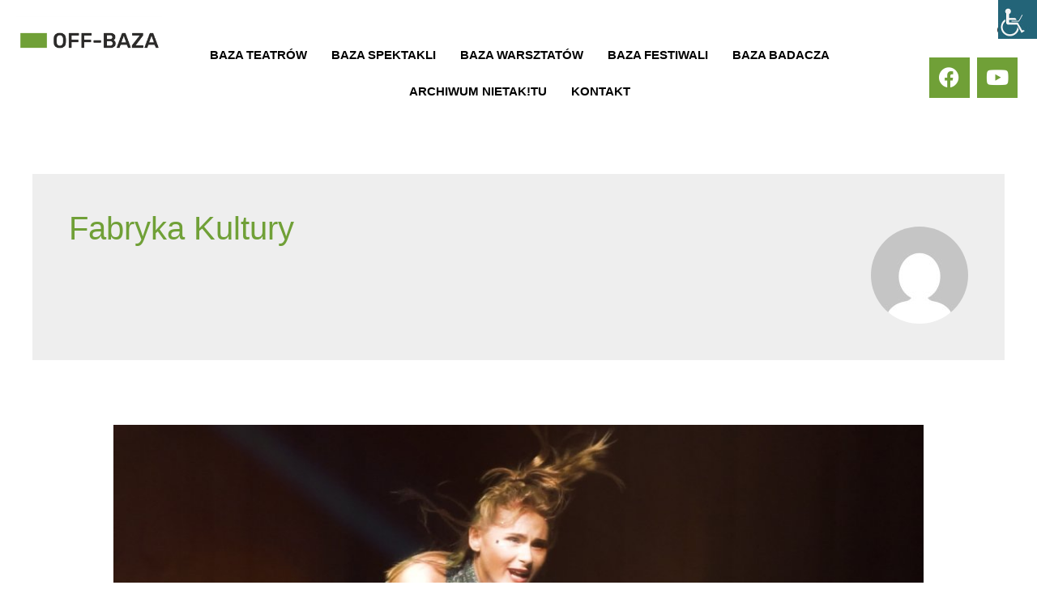

--- FILE ---
content_type: text/css
request_url: https://www.off-baza.pl/wp-content/uploads/elementor/css/post-7280.css?ver=1685434180
body_size: 572
content:
.elementor-7280 .elementor-element.elementor-element-7e968d7f{--spacer-size:10px;}.elementor-7280 .elementor-element.elementor-element-6a10a12b .hfe-nav-menu__toggle{margin-left:auto;}.elementor-7280 .elementor-element.elementor-element-6a10a12b .menu-item a.hfe-menu-item{padding-left:15px;padding-right:15px;}.elementor-7280 .elementor-element.elementor-element-6a10a12b .menu-item a.hfe-sub-menu-item{padding-left:calc( 15px + 20px );padding-right:15px;}.elementor-7280 .elementor-element.elementor-element-6a10a12b .hfe-nav-menu__layout-vertical .menu-item ul ul a.hfe-sub-menu-item{padding-left:calc( 15px + 40px );padding-right:15px;}.elementor-7280 .elementor-element.elementor-element-6a10a12b .hfe-nav-menu__layout-vertical .menu-item ul ul ul a.hfe-sub-menu-item{padding-left:calc( 15px + 60px );padding-right:15px;}.elementor-7280 .elementor-element.elementor-element-6a10a12b .hfe-nav-menu__layout-vertical .menu-item ul ul ul ul a.hfe-sub-menu-item{padding-left:calc( 15px + 80px );padding-right:15px;}.elementor-7280 .elementor-element.elementor-element-6a10a12b .menu-item a.hfe-menu-item, .elementor-7280 .elementor-element.elementor-element-6a10a12b .menu-item a.hfe-sub-menu-item{padding-top:15px;padding-bottom:15px;}.elementor-7280 .elementor-element.elementor-element-6a10a12b a.hfe-menu-item, .elementor-7280 .elementor-element.elementor-element-6a10a12b a.hfe-sub-menu-item{font-family:"Arial", Sans-serif;font-size:15px;font-weight:bold;text-transform:uppercase;}.elementor-7280 .elementor-element.elementor-element-6a10a12b .menu-item a.hfe-menu-item, .elementor-7280 .elementor-element.elementor-element-6a10a12b .sub-menu a.hfe-sub-menu-item{color:var( --e-global-color-53c7bc58 );}.elementor-7280 .elementor-element.elementor-element-6a10a12b .menu-item a.hfe-menu-item:hover,
								.elementor-7280 .elementor-element.elementor-element-6a10a12b .sub-menu a.hfe-sub-menu-item:hover,
								.elementor-7280 .elementor-element.elementor-element-6a10a12b .menu-item.current-menu-item a.hfe-menu-item,
								.elementor-7280 .elementor-element.elementor-element-6a10a12b .menu-item a.hfe-menu-item.highlighted,
								.elementor-7280 .elementor-element.elementor-element-6a10a12b .menu-item a.hfe-menu-item:focus{color:var( --e-global-color-f493a03 );}.elementor-7280 .elementor-element.elementor-element-6a10a12b .sub-menu,
								.elementor-7280 .elementor-element.elementor-element-6a10a12b nav.hfe-dropdown,
								.elementor-7280 .elementor-element.elementor-element-6a10a12b nav.hfe-dropdown-expandible,
								.elementor-7280 .elementor-element.elementor-element-6a10a12b nav.hfe-dropdown .menu-item a.hfe-menu-item,
								.elementor-7280 .elementor-element.elementor-element-6a10a12b nav.hfe-dropdown .menu-item a.hfe-sub-menu-item{background-color:#fff;}.elementor-7280 .elementor-element.elementor-element-6a10a12b ul.sub-menu{width:220px;}.elementor-7280 .elementor-element.elementor-element-6a10a12b .sub-menu a.hfe-sub-menu-item,
						 .elementor-7280 .elementor-element.elementor-element-6a10a12b nav.hfe-dropdown li a.hfe-menu-item,
						 .elementor-7280 .elementor-element.elementor-element-6a10a12b nav.hfe-dropdown li a.hfe-sub-menu-item,
						 .elementor-7280 .elementor-element.elementor-element-6a10a12b nav.hfe-dropdown-expandible li a.hfe-menu-item,
						 .elementor-7280 .elementor-element.elementor-element-6a10a12b nav.hfe-dropdown-expandible li a.hfe-sub-menu-item{padding-top:15px;padding-bottom:15px;}.elementor-7280 .elementor-element.elementor-element-6a10a12b .sub-menu li.menu-item:not(:last-child),
						.elementor-7280 .elementor-element.elementor-element-6a10a12b nav.hfe-dropdown li.menu-item:not(:last-child),
						.elementor-7280 .elementor-element.elementor-element-6a10a12b nav.hfe-dropdown-expandible li.menu-item:not(:last-child){border-bottom-style:solid;border-bottom-color:#c4c4c4;border-bottom-width:1px;}.elementor-7280 .elementor-element.elementor-element-1377a3a6 .hfe-input-focus .hfe-search-icon-toggle input[type=search]{width:250px;}.elementor-7280 .elementor-element.elementor-element-1377a3a6 .hfe-input-focus .hfe-search-form__input:focus{background-color:#ededed;}.elementor-7280 .elementor-element.elementor-element-1377a3a6 .hfe-input-focus .hfe-search-icon-toggle .hfe-search-form__input{border-style:none;border-radius:3px;}.elementor-7280 .elementor-element.elementor-element-1377a3a6 .hfe-search-icon-toggle input[type=search]{padding:0 calc( 15px / 2);}.elementor-7280 .elementor-element.elementor-element-1377a3a6 .hfe-search-icon-toggle i.fa-search:before{font-size:15px;}.elementor-7280 .elementor-element.elementor-element-1377a3a6 .hfe-search-icon-toggle i.fa-search, .elementor-7280 .elementor-element.elementor-element-1377a3a6 .hfe-search-icon-toggle{width:15px;}.elementor-7280 .elementor-element.elementor-element-7f76108{--grid-template-columns:repeat(0, auto);--grid-column-gap:5px;--grid-row-gap:0px;}.elementor-7280 .elementor-element.elementor-element-7f76108 .elementor-widget-container{text-align:right;}.elementor-7280 .elementor-element.elementor-element-7f76108 .elementor-social-icon{background-color:var( --e-global-color-f493a03 );}.elementor-7280 .elementor-element.elementor-element-7f76108 .elementor-icon{border-radius:0px 0px 0px 0px;}.elementor-7280 .elementor-element.elementor-element-2e564e85 .hfe-nav-menu__toggle{margin-left:auto;}.elementor-7280 .elementor-element.elementor-element-2e564e85 .menu-item a.hfe-menu-item{padding-left:15px;padding-right:15px;}.elementor-7280 .elementor-element.elementor-element-2e564e85 .menu-item a.hfe-sub-menu-item{padding-left:calc( 15px + 20px );padding-right:15px;}.elementor-7280 .elementor-element.elementor-element-2e564e85 .hfe-nav-menu__layout-vertical .menu-item ul ul a.hfe-sub-menu-item{padding-left:calc( 15px + 40px );padding-right:15px;}.elementor-7280 .elementor-element.elementor-element-2e564e85 .hfe-nav-menu__layout-vertical .menu-item ul ul ul a.hfe-sub-menu-item{padding-left:calc( 15px + 60px );padding-right:15px;}.elementor-7280 .elementor-element.elementor-element-2e564e85 .hfe-nav-menu__layout-vertical .menu-item ul ul ul ul a.hfe-sub-menu-item{padding-left:calc( 15px + 80px );padding-right:15px;}.elementor-7280 .elementor-element.elementor-element-2e564e85 .menu-item a.hfe-menu-item, .elementor-7280 .elementor-element.elementor-element-2e564e85 .menu-item a.hfe-sub-menu-item{padding-top:15px;padding-bottom:15px;}.elementor-7280 .elementor-element.elementor-element-2e564e85 a.hfe-menu-item, .elementor-7280 .elementor-element.elementor-element-2e564e85 a.hfe-sub-menu-item{font-family:"Arial", Sans-serif;font-size:15px;font-weight:bold;text-transform:uppercase;}.elementor-7280 .elementor-element.elementor-element-2e564e85 .sub-menu,
								.elementor-7280 .elementor-element.elementor-element-2e564e85 nav.hfe-dropdown,
								.elementor-7280 .elementor-element.elementor-element-2e564e85 nav.hfe-dropdown-expandible,
								.elementor-7280 .elementor-element.elementor-element-2e564e85 nav.hfe-dropdown .menu-item a.hfe-menu-item,
								.elementor-7280 .elementor-element.elementor-element-2e564e85 nav.hfe-dropdown .menu-item a.hfe-sub-menu-item{background-color:#fff;}.elementor-7280 .elementor-element.elementor-element-2e564e85 ul.sub-menu{width:220px;}.elementor-7280 .elementor-element.elementor-element-2e564e85 .sub-menu a.hfe-sub-menu-item,
						 .elementor-7280 .elementor-element.elementor-element-2e564e85 nav.hfe-dropdown li a.hfe-menu-item,
						 .elementor-7280 .elementor-element.elementor-element-2e564e85 nav.hfe-dropdown li a.hfe-sub-menu-item,
						 .elementor-7280 .elementor-element.elementor-element-2e564e85 nav.hfe-dropdown-expandible li a.hfe-menu-item,
						 .elementor-7280 .elementor-element.elementor-element-2e564e85 nav.hfe-dropdown-expandible li a.hfe-sub-menu-item{padding-top:15px;padding-bottom:15px;}.elementor-7280 .elementor-element.elementor-element-2e564e85 .sub-menu li.menu-item:not(:last-child),
						.elementor-7280 .elementor-element.elementor-element-2e564e85 nav.hfe-dropdown li.menu-item:not(:last-child),
						.elementor-7280 .elementor-element.elementor-element-2e564e85 nav.hfe-dropdown-expandible li.menu-item:not(:last-child){border-bottom-style:solid;border-bottom-color:#c4c4c4;border-bottom-width:1px;}@media(min-width:768px){.elementor-7280 .elementor-element.elementor-element-b390995{width:15.895%;}.elementor-7280 .elementor-element.elementor-element-33e6fd07{width:68.499%;}.elementor-7280 .elementor-element.elementor-element-5c9a283b{width:15.27%;}.elementor-7280 .elementor-element.elementor-element-28b30290{width:25.349%;}.elementor-7280 .elementor-element.elementor-element-49d43eec{width:73.983%;}}